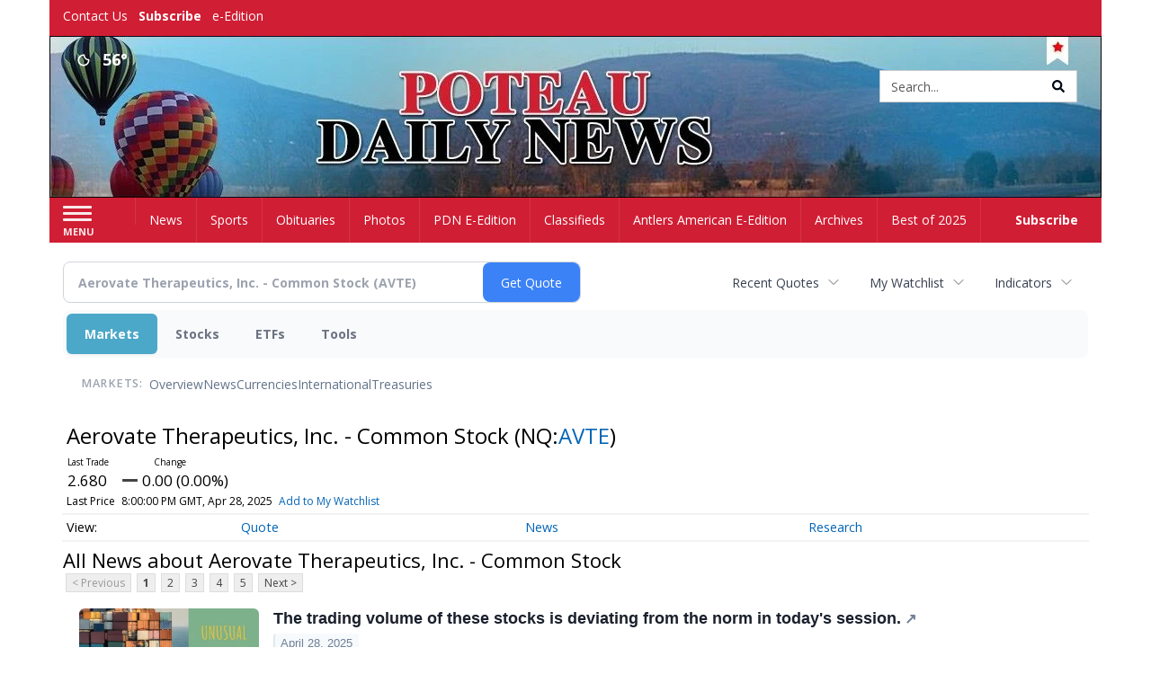

--- FILE ---
content_type: text/html; charset=utf-8
request_url: https://www.google.com/recaptcha/enterprise/anchor?ar=1&k=6LdF3BEhAAAAAEQUmLciJe0QwaHESwQFc2vwCWqh&co=aHR0cHM6Ly9idXNpbmVzcy50aGVhbnRsZXJzYW1lcmljYW4uY29tOjQ0Mw..&hl=en&v=TkacYOdEJbdB_JjX802TMer9&size=invisible&anchor-ms=20000&execute-ms=15000&cb=cpt778f4224n
body_size: 45480
content:
<!DOCTYPE HTML><html dir="ltr" lang="en"><head><meta http-equiv="Content-Type" content="text/html; charset=UTF-8">
<meta http-equiv="X-UA-Compatible" content="IE=edge">
<title>reCAPTCHA</title>
<style type="text/css">
/* cyrillic-ext */
@font-face {
  font-family: 'Roboto';
  font-style: normal;
  font-weight: 400;
  src: url(//fonts.gstatic.com/s/roboto/v18/KFOmCnqEu92Fr1Mu72xKKTU1Kvnz.woff2) format('woff2');
  unicode-range: U+0460-052F, U+1C80-1C8A, U+20B4, U+2DE0-2DFF, U+A640-A69F, U+FE2E-FE2F;
}
/* cyrillic */
@font-face {
  font-family: 'Roboto';
  font-style: normal;
  font-weight: 400;
  src: url(//fonts.gstatic.com/s/roboto/v18/KFOmCnqEu92Fr1Mu5mxKKTU1Kvnz.woff2) format('woff2');
  unicode-range: U+0301, U+0400-045F, U+0490-0491, U+04B0-04B1, U+2116;
}
/* greek-ext */
@font-face {
  font-family: 'Roboto';
  font-style: normal;
  font-weight: 400;
  src: url(//fonts.gstatic.com/s/roboto/v18/KFOmCnqEu92Fr1Mu7mxKKTU1Kvnz.woff2) format('woff2');
  unicode-range: U+1F00-1FFF;
}
/* greek */
@font-face {
  font-family: 'Roboto';
  font-style: normal;
  font-weight: 400;
  src: url(//fonts.gstatic.com/s/roboto/v18/KFOmCnqEu92Fr1Mu4WxKKTU1Kvnz.woff2) format('woff2');
  unicode-range: U+0370-0377, U+037A-037F, U+0384-038A, U+038C, U+038E-03A1, U+03A3-03FF;
}
/* vietnamese */
@font-face {
  font-family: 'Roboto';
  font-style: normal;
  font-weight: 400;
  src: url(//fonts.gstatic.com/s/roboto/v18/KFOmCnqEu92Fr1Mu7WxKKTU1Kvnz.woff2) format('woff2');
  unicode-range: U+0102-0103, U+0110-0111, U+0128-0129, U+0168-0169, U+01A0-01A1, U+01AF-01B0, U+0300-0301, U+0303-0304, U+0308-0309, U+0323, U+0329, U+1EA0-1EF9, U+20AB;
}
/* latin-ext */
@font-face {
  font-family: 'Roboto';
  font-style: normal;
  font-weight: 400;
  src: url(//fonts.gstatic.com/s/roboto/v18/KFOmCnqEu92Fr1Mu7GxKKTU1Kvnz.woff2) format('woff2');
  unicode-range: U+0100-02BA, U+02BD-02C5, U+02C7-02CC, U+02CE-02D7, U+02DD-02FF, U+0304, U+0308, U+0329, U+1D00-1DBF, U+1E00-1E9F, U+1EF2-1EFF, U+2020, U+20A0-20AB, U+20AD-20C0, U+2113, U+2C60-2C7F, U+A720-A7FF;
}
/* latin */
@font-face {
  font-family: 'Roboto';
  font-style: normal;
  font-weight: 400;
  src: url(//fonts.gstatic.com/s/roboto/v18/KFOmCnqEu92Fr1Mu4mxKKTU1Kg.woff2) format('woff2');
  unicode-range: U+0000-00FF, U+0131, U+0152-0153, U+02BB-02BC, U+02C6, U+02DA, U+02DC, U+0304, U+0308, U+0329, U+2000-206F, U+20AC, U+2122, U+2191, U+2193, U+2212, U+2215, U+FEFF, U+FFFD;
}
/* cyrillic-ext */
@font-face {
  font-family: 'Roboto';
  font-style: normal;
  font-weight: 500;
  src: url(//fonts.gstatic.com/s/roboto/v18/KFOlCnqEu92Fr1MmEU9fCRc4AMP6lbBP.woff2) format('woff2');
  unicode-range: U+0460-052F, U+1C80-1C8A, U+20B4, U+2DE0-2DFF, U+A640-A69F, U+FE2E-FE2F;
}
/* cyrillic */
@font-face {
  font-family: 'Roboto';
  font-style: normal;
  font-weight: 500;
  src: url(//fonts.gstatic.com/s/roboto/v18/KFOlCnqEu92Fr1MmEU9fABc4AMP6lbBP.woff2) format('woff2');
  unicode-range: U+0301, U+0400-045F, U+0490-0491, U+04B0-04B1, U+2116;
}
/* greek-ext */
@font-face {
  font-family: 'Roboto';
  font-style: normal;
  font-weight: 500;
  src: url(//fonts.gstatic.com/s/roboto/v18/KFOlCnqEu92Fr1MmEU9fCBc4AMP6lbBP.woff2) format('woff2');
  unicode-range: U+1F00-1FFF;
}
/* greek */
@font-face {
  font-family: 'Roboto';
  font-style: normal;
  font-weight: 500;
  src: url(//fonts.gstatic.com/s/roboto/v18/KFOlCnqEu92Fr1MmEU9fBxc4AMP6lbBP.woff2) format('woff2');
  unicode-range: U+0370-0377, U+037A-037F, U+0384-038A, U+038C, U+038E-03A1, U+03A3-03FF;
}
/* vietnamese */
@font-face {
  font-family: 'Roboto';
  font-style: normal;
  font-weight: 500;
  src: url(//fonts.gstatic.com/s/roboto/v18/KFOlCnqEu92Fr1MmEU9fCxc4AMP6lbBP.woff2) format('woff2');
  unicode-range: U+0102-0103, U+0110-0111, U+0128-0129, U+0168-0169, U+01A0-01A1, U+01AF-01B0, U+0300-0301, U+0303-0304, U+0308-0309, U+0323, U+0329, U+1EA0-1EF9, U+20AB;
}
/* latin-ext */
@font-face {
  font-family: 'Roboto';
  font-style: normal;
  font-weight: 500;
  src: url(//fonts.gstatic.com/s/roboto/v18/KFOlCnqEu92Fr1MmEU9fChc4AMP6lbBP.woff2) format('woff2');
  unicode-range: U+0100-02BA, U+02BD-02C5, U+02C7-02CC, U+02CE-02D7, U+02DD-02FF, U+0304, U+0308, U+0329, U+1D00-1DBF, U+1E00-1E9F, U+1EF2-1EFF, U+2020, U+20A0-20AB, U+20AD-20C0, U+2113, U+2C60-2C7F, U+A720-A7FF;
}
/* latin */
@font-face {
  font-family: 'Roboto';
  font-style: normal;
  font-weight: 500;
  src: url(//fonts.gstatic.com/s/roboto/v18/KFOlCnqEu92Fr1MmEU9fBBc4AMP6lQ.woff2) format('woff2');
  unicode-range: U+0000-00FF, U+0131, U+0152-0153, U+02BB-02BC, U+02C6, U+02DA, U+02DC, U+0304, U+0308, U+0329, U+2000-206F, U+20AC, U+2122, U+2191, U+2193, U+2212, U+2215, U+FEFF, U+FFFD;
}
/* cyrillic-ext */
@font-face {
  font-family: 'Roboto';
  font-style: normal;
  font-weight: 900;
  src: url(//fonts.gstatic.com/s/roboto/v18/KFOlCnqEu92Fr1MmYUtfCRc4AMP6lbBP.woff2) format('woff2');
  unicode-range: U+0460-052F, U+1C80-1C8A, U+20B4, U+2DE0-2DFF, U+A640-A69F, U+FE2E-FE2F;
}
/* cyrillic */
@font-face {
  font-family: 'Roboto';
  font-style: normal;
  font-weight: 900;
  src: url(//fonts.gstatic.com/s/roboto/v18/KFOlCnqEu92Fr1MmYUtfABc4AMP6lbBP.woff2) format('woff2');
  unicode-range: U+0301, U+0400-045F, U+0490-0491, U+04B0-04B1, U+2116;
}
/* greek-ext */
@font-face {
  font-family: 'Roboto';
  font-style: normal;
  font-weight: 900;
  src: url(//fonts.gstatic.com/s/roboto/v18/KFOlCnqEu92Fr1MmYUtfCBc4AMP6lbBP.woff2) format('woff2');
  unicode-range: U+1F00-1FFF;
}
/* greek */
@font-face {
  font-family: 'Roboto';
  font-style: normal;
  font-weight: 900;
  src: url(//fonts.gstatic.com/s/roboto/v18/KFOlCnqEu92Fr1MmYUtfBxc4AMP6lbBP.woff2) format('woff2');
  unicode-range: U+0370-0377, U+037A-037F, U+0384-038A, U+038C, U+038E-03A1, U+03A3-03FF;
}
/* vietnamese */
@font-face {
  font-family: 'Roboto';
  font-style: normal;
  font-weight: 900;
  src: url(//fonts.gstatic.com/s/roboto/v18/KFOlCnqEu92Fr1MmYUtfCxc4AMP6lbBP.woff2) format('woff2');
  unicode-range: U+0102-0103, U+0110-0111, U+0128-0129, U+0168-0169, U+01A0-01A1, U+01AF-01B0, U+0300-0301, U+0303-0304, U+0308-0309, U+0323, U+0329, U+1EA0-1EF9, U+20AB;
}
/* latin-ext */
@font-face {
  font-family: 'Roboto';
  font-style: normal;
  font-weight: 900;
  src: url(//fonts.gstatic.com/s/roboto/v18/KFOlCnqEu92Fr1MmYUtfChc4AMP6lbBP.woff2) format('woff2');
  unicode-range: U+0100-02BA, U+02BD-02C5, U+02C7-02CC, U+02CE-02D7, U+02DD-02FF, U+0304, U+0308, U+0329, U+1D00-1DBF, U+1E00-1E9F, U+1EF2-1EFF, U+2020, U+20A0-20AB, U+20AD-20C0, U+2113, U+2C60-2C7F, U+A720-A7FF;
}
/* latin */
@font-face {
  font-family: 'Roboto';
  font-style: normal;
  font-weight: 900;
  src: url(//fonts.gstatic.com/s/roboto/v18/KFOlCnqEu92Fr1MmYUtfBBc4AMP6lQ.woff2) format('woff2');
  unicode-range: U+0000-00FF, U+0131, U+0152-0153, U+02BB-02BC, U+02C6, U+02DA, U+02DC, U+0304, U+0308, U+0329, U+2000-206F, U+20AC, U+2122, U+2191, U+2193, U+2212, U+2215, U+FEFF, U+FFFD;
}

</style>
<link rel="stylesheet" type="text/css" href="https://www.gstatic.com/recaptcha/releases/TkacYOdEJbdB_JjX802TMer9/styles__ltr.css">
<script nonce="Ww7JhJDlZNxaSWBpEMa5tg" type="text/javascript">window['__recaptcha_api'] = 'https://www.google.com/recaptcha/enterprise/';</script>
<script type="text/javascript" src="https://www.gstatic.com/recaptcha/releases/TkacYOdEJbdB_JjX802TMer9/recaptcha__en.js" nonce="Ww7JhJDlZNxaSWBpEMa5tg">
      
    </script></head>
<body><div id="rc-anchor-alert" class="rc-anchor-alert"></div>
<input type="hidden" id="recaptcha-token" value="[base64]">
<script type="text/javascript" nonce="Ww7JhJDlZNxaSWBpEMa5tg">
      recaptcha.anchor.Main.init("[\x22ainput\x22,[\x22bgdata\x22,\x22\x22,\[base64]/[base64]/[base64]/[base64]/[base64]/[base64]/[base64]/[base64]/[base64]/[base64]/[base64]/[base64]/[base64]/[base64]\\u003d\x22,\[base64]\x22,\x22d8ObwqA4w69Zw73CscO0w7zCg3ByRxvDp8OsdFlCdcKvw7c1N2/CisOPwpvClgVFw6AyfUkQwqYew7LCqsKkwq8OwrnCq8O3wrxUwqQiw6J8PV/DpDNJIBFkw4w/VHlwHMK7wrHDuhB5YmUnwqLDosKrNw8gNEYJwpDDn8Kdw6bCksOKwrAGw7bDn8OZwptpQsKYw5HDn8KbwrbCgFtHw5jClMK+VcO/M8K4w7DDpcORScODbDw+fArDoSYFw7IqwrjDk03DqAjCncOKw5TDgBfDscOcZgXDqht/wq4/O8OqNETDqG3CumtHPMOmFDbCpDtww4DCgz0Kw5HChA/DoVtJwqhBfik3woEUwpVAWCDDl1V5dcOlw5EVwr/DnMK+HMOyRMK1w5rDmsOJXHBmw5bDt8K0w4NKw4rCs3PCpsOMw4lKwp1sw4/DosOsw6MmQi/Cpjgrwqwhw67DucO6wq0KNkRwwpRhw5LDnRbCusOow7w6wqxUwrIYZcO3wrXCrFpjwoUjNFgDw5jDqWfCgRZ5w5Ivw4rCiFfCvgbDlMOow5pFJsOBw4LCqR8PEMOAw7Irw6h1X8KSY8Kyw7dcYCMMwoU2woIMOSpiw5s/[base64]/CisO6Tz7CryUVFcKDDkLCp8O5w5Q+McKfw4pYE8KPJMKyw6jDtMKywpTCssOxw75GcMKIwowsNSQrwprCtMOXDThdejNpwpUPwoRsYcKGR8K4w49zLsKKwrM9w51rwpbCsmoGw6Vow6UFIXorwpbCsER0cMOhw7Jqw74Lw7VwQ8OHw5jDocK/w4A8RMO7M0PDsjnDs8ORwrnDkk/CqHfDo8KTw6TCmRHDui/Drz/DssKLwrvCr8OdAsK3w4M/M8OGcMKgFMOYNcKOw44ow44Bw4LDucKOwoBvMsK+w7jDsAREf8KFw7FOwpcnw6B1w6xgf8KNFsO7P8OzMRwbQgVyWxrDrgrDoMKHFsONwqJ4cyYCG8OHwrrDsh7Dh1Z1LsK4w73CocO3w4bDvcK/KsO8w53DliLDo8ONwoDDm0UwDMOFwoxGwrYRwp9kwpMowp4uwqtjA3JNOsKia8K0w5dgXMK3wqnDjsKSw4DDu8K6LMKgBjfDhsK0UwV1A8OaIR/Dg8KpXsOlKB4hBsOtP1cgwpbDgAkAesKtw4Icw77DjcKtw7jCmsK+w6nCizPCogLCtMKZKwwpGxAewrrCv3XDv33ChBbCqMKUw7Y/woM4w5R0QyhmRCjCgGw1woEnw65pw7PDhQDDjCjDlsKcNg5cwqTDjMOFwrvCtjPCg8KOYsOWw7FtwpU5cTVfVcKww4LDtcOXwpfCpsO9M8KIQzvCrzRhw6/[base64]/ClAgEwo4eecKmwp7DoMKow4DCtxARwpgdFcKdwq3ClcONZmMZwrARLsKoXsKUw7IqT2XDmUw9wqzCmcKKV2wJfEHCksKXT8O7w5jDicK1H8K1w55uG8K6fmfDrVnCr8KdcMOHw4zCicK/wpJmHjgDw6AMfDDDlsO+wrlYJzXDiAfCqcK/wq9nXBMrw7DCoAsGwrJjPzPDmMKWw43CoFUXw4ZGwp/CvS7Djg5/w5rDrzHDh8Ocw5IfScK8wo3DgGDDik/DusK5wpgEQVo7w7EEwqo1V8OBCcOLwpTCjQPCgm3CoMObFCdubMKPwpzCpMOlwqfDlMKuJzkBSBzDkCbDrMK+HkgMesKfZsO9w4PDjMOhPsKEw6M/YMKRwpNoFMORwqXDlgZiw4jCrsK8ScOjw5Ewwo8+w73CmMOKDcK9wqJCw4/[base64]/w5U+LV/CslUpUnfCsHvDp8K1QcOLcMKEwrrDucKhwoNqbcKfwq9wexfDlcKeOFDCkT9EcB3DgMOewpTCt8OfwpNiwpjCkMKsw5Flw498w4U0w5fCsQJLw5wywpdQw783ZcK/WMOQc8Kiw7gABMKqwpUqUMO5w506wotVwrgaw7vCkMOsJsOiw6DCpycWw6RWw4QXYi5Cw7vDucKYwp/DviHCr8OcFcK4wp4SB8ORwoZ5dSbCosOewpzCujbCscKwEMOfw7TDj0bCv8KzwoI9wrfDuSVebiENb8OuwpMEw4jCnsKddMKHwqjCsMKmwp/CmMO2NigOPcKNBMKefAFAJEnCt2l0wrwOS3bDvMKkL8OGfsKpwpo+wpDCkj9zw5/CoMO6SMOPNwzDmMKRwrpkURrCicKKa0lhwrYmW8Obw4ERw6XCqSTCsS7CqhrDgsOoG8OHwpnDrDzDnMKlwqLDlhBRLMKFAMKNw7zDhkfDmcKnfMK8w7nCncOmKn0Pw4/CgnHDvknDti5BAMOeV3suI8Oww5PDuMK/RV3DuyDDuhHDtsKbw58uw4oPYcOMwqnDq8O3wqF4wohHCcKQMV1mwqxwem3Dq8OtesObw7fCkTEIPQrDqAnDt8Kew4LCvsKUwpzDlBV9w7vDnxXDlMOxw5IMw7vCnC9wCcKjPMKIwrrCpMK+KlDCgW0LwpfCsMOowpFzw7rDoE/DrsKFWRI7IjkBbjMjWMKnw7bDqFFOTcOGw4o0GMK/blfCt8OiwqvCqMOwwphLN1ciUFQyUhZkCMOnw5w8VgzCi8ObKMONw6QRZVzDlAvCjnzClcK3w5PDpFhlQVsGw5d/[base64]/DvE54d8KeRyLCo8ObKxTDkcKKOcKew61Pw4HDuRLDmXHCkh/CgiLDh0fDuMOvKx8PwpFZw6AACsOGasKJZCxVJkzCqAXDi1PDrCrDuXbDpMKCwrNzwpnCjMKdEwvDphrDkcK0OjbCiWbDtsKuw7szO8KFEm05w4DCkk3Cjw7Dv8KEXMOjwo/[base64]/CvQnCosK8w5HCmMOow7UGPhfCucKcw7k9YiXDssO3ahYwwqwidGhnEcOtw5jDmcKiw7Nsw7EJbSPCsF5/AMOZw6oHY8Kww6pDwrY1UcONwrcpF1wxw7s8QMKbw6ZcwonCuMK+KljCrsKtQ3guw78Bwr5JRXzDr8OOPGHCqiMoE29tRi9LwpVWR2fDrTXDtsOyBig2V8KREsKww6ZhdCfClVTCoX00wrAwT3zDh8O4wpvDrirDsMOVZcK+w5sjGmVSNBHCiSJdwqPDvMOiBT/[base64]/EWc4wqfDh0LCtsKTM8KeKsO7wqXDqkAvQnN5wolFMMK4w786JMOMw53Dmm7CsS8swqvDjX5QwqxwDngfw63CvcKsbH/[base64]/CiMKPeCDDk8OKw7XDgsOxwoIOwrzCqsKbWzFIwp/Ct0DCi1jCu2M2FAoBVCsMwojCp8O1wqgow6LCgMKDTXzCuMOOdxXCtw3DiTDDvHxzw6Iww6TCij9Fw7/CgD9jElLChwgYQkvDrT8+w6HCq8ORD8OdwpXClsOqGcKaGcKkw4dVw41awqjCpHrCgjESwpTCsFhfwqvCsXPCnsOwL8OaOWxqNcK5ERcDw5zCp8Ocw60AT8KWcDHCtz3DgGrClcKJTFUPVcOGwpDClBvCksOXwpfDtVl3UWfCssOZw6zCsMOwwp/CvxpGwonDjMOiwqxPw5kmw4AJAGcjw5nCk8OUBwfCo8KlcxvDtmnDq8OAEkhPwqcKwpdBw5E7w57DlQNWw6E3M8OZw4IfwpHDu1p4b8OswpzDnMK/[base64]/DpG/CqAzDv25pRMKlZ8OJLMOLw4h1ey9+w68bRS1OTcORfSs1DMK+fl0tw7zCgA4MFQYTP8O8wplBW33Cu8K0E8OawrXCrwALaMO/[base64]/DhAx1J8OdcjgNDTvDlcKDwpTCul/CiMKIw7taPMO3f8KAwplKw4PDmMKaMcKSw4cMwpAAw6xnL0nDmg9Xw48yw7oZworDn8OuAcO+woHDoxQ/w6wQH8O0YH/Dhk52w4tuP2M0wo/Cs1JSXsKEScOvZMKPIcKpcV3CjhfCn8OYI8OUeRPCjS3CgsKHLMOxw6B0TMKDS8OMw6/Cu8O6w44sXsOJwqvDgQbCncOBwqPDrMK1IVIGbgrDiVPCvBsRCsOXEC/DgMK/[base64]/DnQVOwo3DqcOjFFfCkADDpsOlK8KcbcKKSMOFwq3ChW0ZwqQ/wr3Do2nCvcOBEMOOwrDDrcO1w4Aqwq1Dw6IXaznDuMKWAcKfD8Ohd1LDrADDrsK+w4/DkWBMwrJ9w7/[base64]/U8KmwoQ+w7pbfMOtwpLCmGDDjcOcw5LDsMO8HsKTQsOawpRYAMKTUsOTSVbChMK5w43DgC/[base64]/CgcOHM8K/w4zDqT7DjTTCk17Ch8Odw4PDqMOlYHIWAyh8HSHCssO4w5fClsKCwp3Ds8OwYMK5EDdpIUo3wpM/XMOFMATDt8K0wq8Qw6zCg3U0wonCuMKRwpfCvC7DlMODw4/DsMO3wrBgwqhiKsKjwrLDicKdH8OLLcOSwp/[base64]/R8OfdDDDu8OYwrxlwqYRworDscOMwp/Ct3MYw6MuwqcEXMKOBcOgbR4LP8Kmw4HDnj1LWSHDgsOyVmtkfcKjDz0wwrVfdXvDnMKMDMKwWjzDkUfCs1Q9DsOzwoQgfQgKE3DDl8OLPHfCmcO4wqh/FMO8woTDvcOsEMKXR8KSw5HCo8KcwpDDiUtdw7vClsKTacKzQcKzbMKuInjCplHDtcOqOcOEBjYvwqtNwovDsGTDkGgXBsKIMErDhVcNwo4oC2DDhTzCpXHCtXnCq8Oyw5bDp8K0woXDu37CjnXDhsKXw7NRO8K2w58/w4TCtkN7wqNUAGrDj1rDnMKSwoooDTrCqSjDlcKDVEvDugg7LUU5wqgHCMK4w57CrsO3ecKPHz9Dbgc9w4Z/w4PCucODDEB1e8KUw74Lw6IabHVWGn3Dq8K2QQ0fVDDDjsOvw6HDnlTCvMOneRBdHzLDs8O9IB7ClMOew7XDuC3DhxUoWMKIw4Zmw4vDqwItwq3Dmk9sL8O/wotOw6BJw7RjPMK1VsKqLsOHXsK8wqAkwrwQw74TQ8OVE8O+TsOtw4fClcKywrfDpgNbw4HDklo7GcO+DsOHesKMUsOjGDV1QMOuw4zDjcO7w43Cn8KYem9GdMK9YH1JwrbCocKEwoXCucKIKcO5LQdaagk6QHl6fcOTT8OTwqXDg8KMw6Iqwo/CrcO/w7lWYsOcRsOHfsOOw54YwpzCucO8wqPCs8OHwrs5ZkvCoFfCs8One0HCusKDw7nDhRvDsWrCmMO5wrBHKcOhScOSw5nCmy7DoBpiw4XDscKASsOvw7DCosOYwr5aEsOsw4jDnMOwKsK0wrZDcMKCUjHDj8Ogw6fCmDgQw53Dj8KJamvDsH/Ds8K1w65Gw6ceH8Khw5FAesOfZT/[base64]/W256KG/DksKYw4/Cmj9VwqXCohjDlTXDusK6w4U8NHYieMK8w4bDk8KtW8OzwpRkwrEPw4h9AcKywqlHw7QAwqlmBcOMNxR8R8Kiw6YOwrjDocOywqs0w4TDqCrDr1jClMKQHmNPG8Ohc8KSEk0Ow5RKwpcVw7YQwrUywoLCpS/DocOzIMK4w6hsw7PCuMKLX8KHw4rDuC5SFSzDhy/[base64]/[base64]/[base64]/[base64]/Dr8Ovw5PDjwXDknHDqgXClsK5w4tlw7kbDRoODsKNwq/CnyPCpMKWwqfCuiRcNRpcRxDDg1JKw7rDry1GwrN7LR7CpMK4w6TDh8OOEGTDoi/CucKRDMOQNnk2worDrsOSwo7CkFo2R8OadsOawr3CtF/CoH/[base64]/CtMKKwo7CrH/Ci1gIXhswOMO1CsKkNMOpc8OvwqkHwqPDjMODNMOlawjDgDQfwpUsUsK1w57DnMK4wqcVwrdLNUvCsUXCoirDlWnCnDJ5woMIIAQ1PmN9w5AXQ8KxwpDDrEXChcOfJl/[base64]/CjcOANDjCkzbCj8KHZyvDnMOCY8OSwo3CusOywpsuwrhGTmHDvcKlFAIQwp7CuSDCsEPDnk1sCCNtwp3DgHsEPnzDlkDDrcOUUDYhwrVZAlchSMKnTcOHPlnCuSPDk8O3w6J/[base64]/XhjCp8OAw7jDtAfCjcKFwooYw43CqUPDmsKewr7CrMOdworCgMO/acKQMcO9akozwpcCw7FcMHzCi3nCvWfCkMOHw5s1bMOtCDoVwolEW8OJGAg1w4fCicKYw4LCn8KRw780Q8O+wrnClQfDisO0B8OBGQzCkMOJWQHCr8K7w4dUw4nCrMOfwrotGTrDlcKkXjsRw7zCmFFEw77CizZjXUl1w6N/[base64]/CucODw5rCuycew4DDtsKMcjjCtcOOw6jCosKGSRURw5HCsQwWY2o1w5zDn8O8wqPCnnlWC1jDhUbDi8KwJ8KpHntZw4PDiMKjFMKywoRkw7hJw6rCiHTCnEoxBlnDucKuecKWw54Iw5/DkUXCgEEfw4jDv2XClMOOe3lvH1ZmWUfDiiJnwrDDi0jDqMOrw6zDtj3DmsOhfsOTwpHDmsOuMsOudiTDqXVxfcONeBjDjMO3TcKGCcK9w4LCjMOLwrMOwprCu0TCmDZvYFhaf2bDqkbDh8KPSMKTw6rCqsKGw6bCr8O0wpUocnpPFCIHfk8NX8OSwqHCly/DsAhjwp9CwpXDn8Kpw49Fw43CucKWaVEcw4YTZ8KqXyzDvsO2BsKzfm1Cw6nDgjXDiMKjdU8eM8Oxw7XDrjUPwqTDusOTw590w4TCoEJVEcKpbsOtAXDCjsKCU08bwq0EesO7I13Du1NYwpYRwpNmwqR2RCLCsBbCq1/DkTjCnknCj8OQSQlwaicSwpjDviIew6/Cm8OFw5AywoPDucKlUhkww6Rpw6ZzfsKReUnCmmjCqcKPIG5kJ2DDtMKPYB7CuE0dw6IPwr8CHw4pY3fCu8KjTWbCvcKiT8K2WMO+wrR9L8Kbd3pMw4zCq17DshkMw50RSgpqw45rwqDDjHzDmT0SC0wxw5nDvcKRw4kPw4Q5PcKOwqQmwp7CscONw6/[base64]/CicKNbMK6QTnDnzrCgCTDrsK4wpHCssOaw5xGwr8Vw4vDu1LCo8OGwqnCnEjDg8KjP0gEwrI9w79Bd8KfwrkXd8K0w6vDjgfDkz3DoxslwolIw4/DvgjDt8K0bcOywoPCi8KJw6c3ZgfCiCQDwp5pwolWw5lZw6x7D8KRMSPCs8Oqw6fCusKKSEZ5w6RVQhcFw7jDjnLDgWBxSsKIEX/CvijDvsK2wqzCqjsNworDvMKsw5MkPMKPwqXDvTrDunzDuh4GwprDu07Dp1EJXsOjVMK4w4jDnj/[base64]/[base64]/CjcKFQ8KXISbDoEc2OhbDocO/[base64]/VcOiw5TDvcOew4I1w4HCusO3UFLDnUkbwr/DiXRxbMK5wpNrwqvCuSfDnGd/bjUTw7zDhsOmw7tbwqA4w7XDjMK2XgbDt8K/wpwZwoMoRsO1UVHCvsOpwrTClcOJwoLDnH5cw5XDs0YNwqJOBDzCvsOvMR1qcwgDEcO1YcO9GFReOMKNw7rDoUhBwrUiQFrDjnUBw5bCrnbDqMKZLBpjw6TCl2YOwo3ChwVbT1LDqjfCnDjCmMObwrjDj8O/[base64]/[base64]/DtibDncO3wokRJcOrUcOFwocXTVPDjsKtwoDCiMKhwr/CucOsdGfCn8OYOcKnw65HS0FIei/ChMKvw4LDsMKpwqTDlx1RCF19ZQTDgMOIacODCcKWw6LDjcKFwolxZsKBWMKiw6TCmcOAwrDCvnlOHcKZSSYSNMOsw4ZcY8OAc8K/woDDrsK1cxdfDkTDmMO3dcK4HmUzdUDDhMOpEGBVJnYWwoVkw7AHB8OIwr1Hw7zDnxZcaUrCmMKOw7cDwqUmCgk6w4/DjMK1PMOiU3/CmsOIw5PDg8KCw6TDgsKuwonDuT3DksKRwqZ4wqTCv8K2EWLCgitJecK6wo/CrsOTwqoHwp1QVMOwwqdzRMODbMOcwrHDmC8nwpjDjcOwbsK5wrw2NH8Xw4lrw43CicKowq7CkUjDqcOidkPCn8O1wrHCqWwtw6RrwqlidMKdw7AMwprChVk/[base64]/CvkzCkcKPRFRswroQXSDCs0zDuxLCpsKQKAV0wrXDjmbCn8O8w7vDscK5LAUPWcOhwrLCrSfDicKpK35Ew5QdwoDDv2fDixZnUMOmw7rCsMOFFW3DpMK2HhzDqsOLdAbCqMKdd0rClUMRb8KWXMOiw4LCqcKGwpXDqU/DhcK7wqtpd8ODwpZMwpnCnF/Cmw/Dn8OLOTHChQHDjsORdUrDiMOQw7zCvllqEcO4WCHDjMKOYcOxYcKtw408wp1wwoHCu8KjwobChcK6woQ5wpjCvcOuwrbDpUvDukR0IHtNdRpuw5d8CcO/wq84wojDtXsBIV3CoXQiw5U3wpZDw6rDtzrCrS4Bw7bCuWhhwpnDgXvCjGBfwrIFw708wrFOfS3CusKDQsOKwqDCqcOLwqJdwoFMSDJfSwxkAAzCmxEDIsOvw53CvTYMNy/DtyorZsKqw6vDgsK7Y8Orw6BkwqsPwqTCkQBBw45NOzx0UWN8bsOfW8OKwrAhwq/CsMKHw7tiVMKjwoh5JcOIwoMTfCguwqZAw4TCvcO9CcOOwrbDvMKjw6DCj8OrdkEwSjvCgScnOcOdwprDjmjDogzDqTfCm8OAwqQsIQPDoF7DtsKvO8O1w50ow7Itw4LCvcKBwqZyWR3CpxFHbAEkwpDDl8KbEMOWwrLCh31Uw68nNz/DisOWRsO8LcKKf8KSw7HCtER5w4DCrMKWwp5DwpbCp23DpMKQScOlwqJbwr3CiAzCuXJQWTzCt8Klw7xAbG/CuVXDi8KIXG3Cqz0KERrDtjzDtcOsw559aG9CSsOVw4zCoXV+wqTDl8ONw442wpVCw6MywqYUFMKPwpjCrsO5w4hyDRFsUcKKLGfClMOkB8K9w6Vvw4Amw4tranEMwrnCqcOCw5/[base64]/Dmgh9wr3CuUXDmzHDncOLw7PDiHY6w5jDq8KDwqLDh3LCpsO1w6TDg8OWfMKdMxU3AcOFSFBcGlg9w64vw57Duj/CjHvCnMO7Hh7Duz7CjMOGAsK7wqLDocOsw5YNw6nDg2/[base64]/DjS8eDgd/wpE3NMKgw6XCv1LDl8K/[base64]/DncKuwpLDi1oKJMO3SkAdBMOWNCbCosO/YcOESsO2LRDCqHPCtcKyQw4wVSR/wqogQHNqw6rCsCLCoxnDpyvChwlAPsOCAHZ+w5Jqwr7DrcKrwpXDnMKaYQd4w4HDlSlQw5ooRzxWTwjCsRDCjiPCvsOawqlnw6XDosOaw7BqBgoCdsODw7DCtAbCqHvCm8O0PcKBwpXCl3zCk8KHC8KxwpksPBQHfcOlw6kPIy/CpsK/UcK4w4HCo2EdA33CnjEbw7tcw4/DrQjCjwcZwqnDicK5w4gawpXCgmgbFMODdF8BwoEhJcKeXCTCmMKSeijDk2UTwq8/[base64]/DpsOJAGsSPQJ7w6jCncOrw7piZcOYTcO2DEoGwqXCs8OPwpvCicKmHBTDncO2wplQw7/[base64]/ZTrDuMKIw5PCmMKMwrIyLMOaw5zDrQkiEcKowpgdf3NhcMOBw4tsEiFpwot7w4ZjwoXCv8KYw6hrw6NXw5DCgih5c8Kkwr/Cv8KOw5rDjSTCjMK1Omw8w4kaCcKGw6tyF1TCjRPCllcbwojDiRXDvxbCp8KQXcKGwoEbw7HClgjChD7DrcK+f3PDg8OifcOFw7LDhDcwLSrCjsOEZX/ConBRw7TDl8K4T03DncOAwp48wrgcGsKRdMK0ZHXDnS/CgRkzw4h7ZXbCu8KMw6DCn8Otw6XCtcOZw5ggwoFmwpzDpsK2wp7CncOCwpgow4fCuR7CgHQkwonDtcKvw6rDlMOxwpnDg8KWCW/Dj8K4eE07M8KkN8O/PgrCoMOVw5dqw7nCgMOlwonDvBZZc8KtE8KJwrPCrcK7PBbCsEFnw67DvMKcwqHDgsKCwoF5w5waw6fCg8Onw4LDtMKoHMKAQTjDk8K5D8KpXF3Ch8KDEFrDisOWR2/Cu8KGYcOmWcOcwqIYw6g+wr1lwpHDjy7Cg8OHdMK2w6zDtivDghkiK1bCthsySnPCtXzCuGDDih/DpMOCw7dfw5DCr8OgwqY/wrsufmtgwq0VS8KqYcOwIsOewpYGw69Ow7bCkxXCt8KhTsKiwq3Co8OFw410XF/CsCXCqsO7wrnDvXkuYCNHwqVoDsKew5BjD8Ocwolxw6NOb8KCbABgw4TCqcKqMsOlwrNPe0HCrTjCpSbDplkjUzzCgVDDpsOFK3YMw5ciwr/Chlh/ZWYFVsKsNgvCuMOmTcOuwo9JR8OMw7ILw4/DicOtw4Mgw44Pw69GZsK8w4NtLWLDtjtYwpQSwqDCisO/f0hocMKPTn3CkXXCqhh4JRkFwroiwpTCrD7DjhbChlQuwoHCk2PDvXZQwpMmwpzClTDDkcK6w6kgAUYDEsKfw5DCpMOqw5XDiMOYw4PCo2EnK8O/w6RmwpHDksK0KGt7wqLDh1USWsKpw6bCn8OFecOMwpAjOMOKPcKnclpSw4oaCsKjw7HDmTLCicKXajsUcBwfwq/[base64]/[base64]/QsOBG3kKw40yFH0dwoYsKMKsWsKvIwvCl2bCicK+w7PDnBrCp8K2GUkbBXTDjMKiw5bDncO7c8OZAMO6w5bChX3CoMKyBEPChMKIIcO3wrTCg8OQTBjDhyTDvXzDhsKCX8O2N8OgVcOswroOFMOtw7/[base64]/f8OgwrnDpcOUF8K3wqXCicKvSsOew43CuzNPBFwgSXXCrsOpw7c4OcOAJTVsw4DDiWrDhQrDsXMHScKhwooWGsOvw5Iqw7HCsMKuMUzDv8O5XH7CtmnCicOwK8ODw7TCp3E7wqjCrcOKw7nDncK8wr/Cq1MfRMOjPnh/[base64]/CtsOMw4XDjMKmwr8ywrcnJSdKZVVXwoTDiEDDvR/CliTCsMKWZiFkREtpwoYZwppaT8Ofw65/[base64]/CnkAUaMK2w5MzYgzDs8KIasKIwqHDrsOBVMONP8KnwoUTb2s2wpnCsB8GTMOTwq/[base64]/Dm0wrwq5mwrPDvMKXw49nwqnDi8KzTSxofMO1UsOjQsOTwrnCuUvDpC7DhAlOwq/CgkzCgRJJTMKJw6XCi8Krw7/[base64]/Wy/DqcKIMU7CiCLDm8KQaMOZfmY5wo4IR8KDwq/[base64]/Dn2bDoBNgw7/DmjHCmcKZwoY+W8O6w5ZTwrsVwr/DssO5w4vDgMKZacORd1YUBcKBfEknZMOkw7XDsgvDiMO3w6TCiMKcOyLCpU0UWsOFbBDCicOaY8OQXGzDp8OKAMOdWsK0wpPDr1gaw4Bqw4bDpMOgwpxgfxfDnMO/wq43FAxww4JlD8KzNwvDrMOER1J7w5jCnVEcBMOiem7DmMOVw4XCixrCv0rCtMOmw7HCrkwRQMK4GlPCrWnDn8O3w7B3wrfDg8OLwrYLTG7Dgyg6w74ACcOdW3lrSMKIwqVIHMOuwr7DvcOuMl/[base64]/woh6wo8FLMKmwqvCi8OjWFMww7gRwqLDs8OZDsOWwrvCvcK1wptawo/DmsKgw4rDgcOYFhQwwpN0w7oqFx4Tw7plecOYeMOyw5lPw4xHw6jDr8KdwqE4GsK5wrHCqsOLMErDqcOvbz9Iw613IFnDjsOdCsO5wrTCpcKqw7jDszkmw5/[base64]/wpJ1wrjDu1l6wrVwQgxyw4IQw4jDs8Kvw5vDjg5pwo8mE8KGw7AkGsKqw6DCpMKoOcKfw7A1CFYVw7fCp8O2exbDmMKJw4FOwrnDl1wQwqd2bMKtwrXCvcKOD8KjMGDCshpnXnDCjcO/[base64]/[base64]/[base64]/Cj0bCisK+wqQBYsKWwq19Tm7Ch3JsNMORbMODTMO8YsKuZUXDkyfDjXrDpmHDsB7DtcOsw6tRwqR+wrDCq8K/wr3ChGtsw6cQIsKzw5/Dn8K7wrjDmCEZcsOdfcK4w5hpBifDoMOuwrA9LcOITMK4PGXDoMKFw5I/[base64]/CiVvDiDApwoMXA8OkwqPDssOBw5DCrcO0IWbDjAwdw6HDv8ODKMOlw7sxw7TDnF7DjwzCnn/CqgAYdcOwYl3CmiZuw4jDoyQ9wqo/w6AxNFzDjcO3DMKEYsKBScO0ZcKIbMO8VS9NesKxVcOobV5Ow7XCtw7ChnHCpjzChVbDr05nw7p2ZMOrFl80wp/DunZEK1jCintqwq3DiEnDkcK1w6zChxwPw5fCgw4Nwp/Cj8K3wofDtMKGBGnCksKOGjghwocZw7JMwobDrx/CqiHDpSJMVcKZwosoa8KswrsMZWfDnsOAGBR2NsKkw6TDow/CkgUQTl9Fw5PCusO0PcOGw45KwohbwpQnw7FlNMKMwrPDqcOqDiDCscOqwqHCi8K6K1HCksOWwqrCmFHCkUfDgcO5GhIpeMOKw4Baw7LCsVXChMOQUMKnbzbCpVLDmMKHLcOEJUgUwrsCccOWwrMKBcOjHQwKwq3CqMOiwqN1wrk8VEDDoWohwqrDmcKAwq/DoMOfw7FlASHCksKjMn0TwoPCk8K6XGtLNsOaw4DCqCzDocO9BVJXwr/ChMKnGMOCEEbCgsOkwrzDrsOgwrDDtGZMw7hnAClTw55STUg1Q27DisOpPmzCr1HCnEfDjsKdI3/CmsK6Kw/[base64]/DlcK8wpXDlVwvW2Ehw43Cng3CsmNzw7Eda28FwpgEZsOFwpMuwoHDg8KXJcK9OWtGeXvCrsOqNiVfaMO3wq0eKcKNw5jDk3JhVsKJOcOTw6PDpxbDu8Ogw5dhH8Oew7/DuQgtworCncOAwoIZHQ9HcsOUUw/[base64]/DosKzwpPCp3TCiV3CoCjDvxDDtcKOwqXDtsKPw4UEC3MKC3Y2b2/ChRzDq8OFw63Dr8OZSsKtw7JcFjrCjFIdRz/DpWFGVcOINMKhPSrCq3vDu1TCuHTDgkXClsOfFHB+w73DssOpGGDCtsORZMOSwpchwofDlMORwpXDtcORw5/Dp8OFFsKUC0bDsMKAbUsdw7jDmB/CiMK7O8KjwqpdwpXCmsOJw6Q6wrDCiW9KJ8OHw4ZNAl89c0AQREMfWsOOwp52dRjDg2DCsg9gJGTCgcOZw7pJVm9zwowBGRl6MCsnw4x7woZTwoNZwrDCmQPCl3/ClzfDvjvDhEJ6TjgVZljCiS1gWMOYwoHDsDPCp8KtLcOGF8OawpvDssKeZ8OPw5NuwqfCrSLCh8K5ICcIEWIgwrQEW1wLw5kIw6V4DMKdGMOawq88CWHCiQvDkX7CtsOYw4NPdBMawrrDqsKZLMO/J8KQwpXCk8KVV15NFDbCo1DCicKiTMOqQMKwBmzCjcKhVsOXDMKDL8OHw47DkSnDj2AKTsOkwoPCizjDniALwq/DlMOnw6nClsOkCEbCv8K6woI5wpjClcOKw4XDqm/DvMKYwpTDiALCqsOxw5vDk3DDiMKdfBTCjMK6wpHDtirDhA/DpSMuw6djI8OfccOwwovCqxnClMK1wq1XX8Omwr/CucKNRkc0wobCiUrCuMK1wq1Kwr8GGsKiLcKmG8OKYCU7wo11EsK9woLCj2/CvAtCwoLCssKLbMOxw70Ec8K0ZBYTwrxvwrA9fcKnMcKUecOKd0x/[base64]/CtWrDnBlRwo1dwpXDuEMvwoHDjsKww63DsUsTHTNjLcO1S8KjRMOMTsKJZARUwoFtw5E7wrtkHFvChU0XLsK/CsKdw5Q5w7PDtsKufk/CuVc5w7wYwpzCqwtTwp49wroaNHTDiWVnd3wWw4XChcO4FMKtKVTDtcOTwoBGw4rDh8OAJMKnwrEkw5UWMzArwohVN2vCojvDpQTDiGnDoTjDnVZ/w7HCpj3DrsOAw5LCpi7CnMOYYgpdwqx1wosIw4/DgcKxfXNSw5gZw5xCVsKwW8O2UcOLXXI7SMK/[base64]/[base64]\\u003d\x22],null,[\x22conf\x22,null,\x226LdF3BEhAAAAAEQUmLciJe0QwaHESwQFc2vwCWqh\x22,0,null,null,null,1,[21,125,63,73,95,87,41,43,42,83,102,105,109,121],[7668936,252],0,null,null,null,null,0,1,0,null,700,1,null,0,\[base64]/tzcYADoGZWF6dTZkEg4Iiv2INxgAOgVNZklJNBoZCAMSFR0U8JfjNw7/vqUGGcSdCRmc4owCGQ\\u003d\\u003d\x22,0,0,null,null,1,null,0,0],\x22https://business.theantlersamerican.com:443\x22,null,[3,1,1],null,null,null,1,3600,[\x22https://www.google.com/intl/en/policies/privacy/\x22,\x22https://www.google.com/intl/en/policies/terms/\x22],\x22hFZqwgY+GtcL8rYded3q844fj6xPLhac6NjW6gnimQA\\u003d\x22,1,0,null,1,1764122000445,0,0,[192,60,131],null,[146,164],\x22RC-z9WRO1qkME6Xrg\x22,null,null,null,null,null,\x220dAFcWeA50vEg_A5jUU5Xy29oJzZHib3ERVZMko4ZBvYgOud6br4hny2WmLLi7hxDeXzWUpvC59XVNSANfDBcJGlU0zc_8zAAiLw\x22,1764204800651]");
    </script></body></html>

--- FILE ---
content_type: text/html; charset=utf-8
request_url: https://www.google.com/recaptcha/api2/aframe
body_size: -248
content:
<!DOCTYPE HTML><html><head><meta http-equiv="content-type" content="text/html; charset=UTF-8"></head><body><script nonce="kshDX248ZthgEJSkbaRvLQ">/** Anti-fraud and anti-abuse applications only. See google.com/recaptcha */ try{var clients={'sodar':'https://pagead2.googlesyndication.com/pagead/sodar?'};window.addEventListener("message",function(a){try{if(a.source===window.parent){var b=JSON.parse(a.data);var c=clients[b['id']];if(c){var d=document.createElement('img');d.src=c+b['params']+'&rc='+(localStorage.getItem("rc::a")?sessionStorage.getItem("rc::b"):"");window.document.body.appendChild(d);sessionStorage.setItem("rc::e",parseInt(sessionStorage.getItem("rc::e")||0)+1);localStorage.setItem("rc::h",'1764118405088');}}}catch(b){}});window.parent.postMessage("_grecaptcha_ready", "*");}catch(b){}</script></body></html>